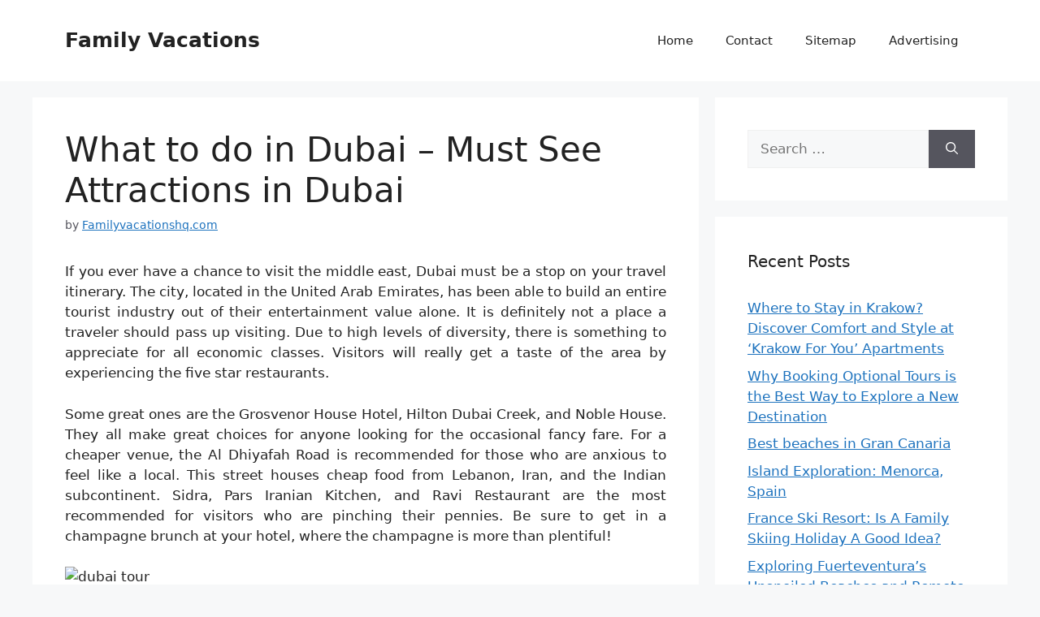

--- FILE ---
content_type: text/html; charset=UTF-8
request_url: http://www.familyvacationshq.com/what-to-do-in-dubai-must-see-attractions-in-dubai/
body_size: 15336
content:
<!DOCTYPE html>
<html lang="en-US">
<head>
	<meta charset="UTF-8">
	<title>What to do in Dubai &#8211; Must See Attractions in Dubai &#8211; Family Vacations</title>
<meta name='robots' content='max-image-preview:large' />
<meta name="viewport" content="width=device-width, initial-scale=1"><link rel="alternate" type="application/rss+xml" title="Family Vacations &raquo; Feed" href="https://www.familyvacationshq.com/feed/" />
<link rel="alternate" type="application/rss+xml" title="Family Vacations &raquo; Comments Feed" href="https://www.familyvacationshq.com/comments/feed/" />
<link rel="alternate" title="oEmbed (JSON)" type="application/json+oembed" href="https://www.familyvacationshq.com/wp-json/oembed/1.0/embed?url=https%3A%2F%2Fwww.familyvacationshq.com%2Fwhat-to-do-in-dubai-must-see-attractions-in-dubai%2F" />
<link rel="alternate" title="oEmbed (XML)" type="text/xml+oembed" href="https://www.familyvacationshq.com/wp-json/oembed/1.0/embed?url=https%3A%2F%2Fwww.familyvacationshq.com%2Fwhat-to-do-in-dubai-must-see-attractions-in-dubai%2F&#038;format=xml" />
<style id='wp-img-auto-sizes-contain-inline-css'>
img:is([sizes=auto i],[sizes^="auto," i]){contain-intrinsic-size:3000px 1500px}
/*# sourceURL=wp-img-auto-sizes-contain-inline-css */
</style>
<style id='wp-emoji-styles-inline-css'>

	img.wp-smiley, img.emoji {
		display: inline !important;
		border: none !important;
		box-shadow: none !important;
		height: 1em !important;
		width: 1em !important;
		margin: 0 0.07em !important;
		vertical-align: -0.1em !important;
		background: none !important;
		padding: 0 !important;
	}
/*# sourceURL=wp-emoji-styles-inline-css */
</style>
<style id='wp-block-library-inline-css'>
:root{--wp-block-synced-color:#7a00df;--wp-block-synced-color--rgb:122,0,223;--wp-bound-block-color:var(--wp-block-synced-color);--wp-editor-canvas-background:#ddd;--wp-admin-theme-color:#007cba;--wp-admin-theme-color--rgb:0,124,186;--wp-admin-theme-color-darker-10:#006ba1;--wp-admin-theme-color-darker-10--rgb:0,107,160.5;--wp-admin-theme-color-darker-20:#005a87;--wp-admin-theme-color-darker-20--rgb:0,90,135;--wp-admin-border-width-focus:2px}@media (min-resolution:192dpi){:root{--wp-admin-border-width-focus:1.5px}}.wp-element-button{cursor:pointer}:root .has-very-light-gray-background-color{background-color:#eee}:root .has-very-dark-gray-background-color{background-color:#313131}:root .has-very-light-gray-color{color:#eee}:root .has-very-dark-gray-color{color:#313131}:root .has-vivid-green-cyan-to-vivid-cyan-blue-gradient-background{background:linear-gradient(135deg,#00d084,#0693e3)}:root .has-purple-crush-gradient-background{background:linear-gradient(135deg,#34e2e4,#4721fb 50%,#ab1dfe)}:root .has-hazy-dawn-gradient-background{background:linear-gradient(135deg,#faaca8,#dad0ec)}:root .has-subdued-olive-gradient-background{background:linear-gradient(135deg,#fafae1,#67a671)}:root .has-atomic-cream-gradient-background{background:linear-gradient(135deg,#fdd79a,#004a59)}:root .has-nightshade-gradient-background{background:linear-gradient(135deg,#330968,#31cdcf)}:root .has-midnight-gradient-background{background:linear-gradient(135deg,#020381,#2874fc)}:root{--wp--preset--font-size--normal:16px;--wp--preset--font-size--huge:42px}.has-regular-font-size{font-size:1em}.has-larger-font-size{font-size:2.625em}.has-normal-font-size{font-size:var(--wp--preset--font-size--normal)}.has-huge-font-size{font-size:var(--wp--preset--font-size--huge)}.has-text-align-center{text-align:center}.has-text-align-left{text-align:left}.has-text-align-right{text-align:right}.has-fit-text{white-space:nowrap!important}#end-resizable-editor-section{display:none}.aligncenter{clear:both}.items-justified-left{justify-content:flex-start}.items-justified-center{justify-content:center}.items-justified-right{justify-content:flex-end}.items-justified-space-between{justify-content:space-between}.screen-reader-text{border:0;clip-path:inset(50%);height:1px;margin:-1px;overflow:hidden;padding:0;position:absolute;width:1px;word-wrap:normal!important}.screen-reader-text:focus{background-color:#ddd;clip-path:none;color:#444;display:block;font-size:1em;height:auto;left:5px;line-height:normal;padding:15px 23px 14px;text-decoration:none;top:5px;width:auto;z-index:100000}html :where(.has-border-color){border-style:solid}html :where([style*=border-top-color]){border-top-style:solid}html :where([style*=border-right-color]){border-right-style:solid}html :where([style*=border-bottom-color]){border-bottom-style:solid}html :where([style*=border-left-color]){border-left-style:solid}html :where([style*=border-width]){border-style:solid}html :where([style*=border-top-width]){border-top-style:solid}html :where([style*=border-right-width]){border-right-style:solid}html :where([style*=border-bottom-width]){border-bottom-style:solid}html :where([style*=border-left-width]){border-left-style:solid}html :where(img[class*=wp-image-]){height:auto;max-width:100%}:where(figure){margin:0 0 1em}html :where(.is-position-sticky){--wp-admin--admin-bar--position-offset:var(--wp-admin--admin-bar--height,0px)}@media screen and (max-width:600px){html :where(.is-position-sticky){--wp-admin--admin-bar--position-offset:0px}}

/*# sourceURL=wp-block-library-inline-css */
</style><style id='global-styles-inline-css'>
:root{--wp--preset--aspect-ratio--square: 1;--wp--preset--aspect-ratio--4-3: 4/3;--wp--preset--aspect-ratio--3-4: 3/4;--wp--preset--aspect-ratio--3-2: 3/2;--wp--preset--aspect-ratio--2-3: 2/3;--wp--preset--aspect-ratio--16-9: 16/9;--wp--preset--aspect-ratio--9-16: 9/16;--wp--preset--color--black: #000000;--wp--preset--color--cyan-bluish-gray: #abb8c3;--wp--preset--color--white: #ffffff;--wp--preset--color--pale-pink: #f78da7;--wp--preset--color--vivid-red: #cf2e2e;--wp--preset--color--luminous-vivid-orange: #ff6900;--wp--preset--color--luminous-vivid-amber: #fcb900;--wp--preset--color--light-green-cyan: #7bdcb5;--wp--preset--color--vivid-green-cyan: #00d084;--wp--preset--color--pale-cyan-blue: #8ed1fc;--wp--preset--color--vivid-cyan-blue: #0693e3;--wp--preset--color--vivid-purple: #9b51e0;--wp--preset--color--contrast: var(--contrast);--wp--preset--color--contrast-2: var(--contrast-2);--wp--preset--color--contrast-3: var(--contrast-3);--wp--preset--color--base: var(--base);--wp--preset--color--base-2: var(--base-2);--wp--preset--color--base-3: var(--base-3);--wp--preset--color--accent: var(--accent);--wp--preset--gradient--vivid-cyan-blue-to-vivid-purple: linear-gradient(135deg,rgb(6,147,227) 0%,rgb(155,81,224) 100%);--wp--preset--gradient--light-green-cyan-to-vivid-green-cyan: linear-gradient(135deg,rgb(122,220,180) 0%,rgb(0,208,130) 100%);--wp--preset--gradient--luminous-vivid-amber-to-luminous-vivid-orange: linear-gradient(135deg,rgb(252,185,0) 0%,rgb(255,105,0) 100%);--wp--preset--gradient--luminous-vivid-orange-to-vivid-red: linear-gradient(135deg,rgb(255,105,0) 0%,rgb(207,46,46) 100%);--wp--preset--gradient--very-light-gray-to-cyan-bluish-gray: linear-gradient(135deg,rgb(238,238,238) 0%,rgb(169,184,195) 100%);--wp--preset--gradient--cool-to-warm-spectrum: linear-gradient(135deg,rgb(74,234,220) 0%,rgb(151,120,209) 20%,rgb(207,42,186) 40%,rgb(238,44,130) 60%,rgb(251,105,98) 80%,rgb(254,248,76) 100%);--wp--preset--gradient--blush-light-purple: linear-gradient(135deg,rgb(255,206,236) 0%,rgb(152,150,240) 100%);--wp--preset--gradient--blush-bordeaux: linear-gradient(135deg,rgb(254,205,165) 0%,rgb(254,45,45) 50%,rgb(107,0,62) 100%);--wp--preset--gradient--luminous-dusk: linear-gradient(135deg,rgb(255,203,112) 0%,rgb(199,81,192) 50%,rgb(65,88,208) 100%);--wp--preset--gradient--pale-ocean: linear-gradient(135deg,rgb(255,245,203) 0%,rgb(182,227,212) 50%,rgb(51,167,181) 100%);--wp--preset--gradient--electric-grass: linear-gradient(135deg,rgb(202,248,128) 0%,rgb(113,206,126) 100%);--wp--preset--gradient--midnight: linear-gradient(135deg,rgb(2,3,129) 0%,rgb(40,116,252) 100%);--wp--preset--font-size--small: 13px;--wp--preset--font-size--medium: 20px;--wp--preset--font-size--large: 36px;--wp--preset--font-size--x-large: 42px;--wp--preset--spacing--20: 0.44rem;--wp--preset--spacing--30: 0.67rem;--wp--preset--spacing--40: 1rem;--wp--preset--spacing--50: 1.5rem;--wp--preset--spacing--60: 2.25rem;--wp--preset--spacing--70: 3.38rem;--wp--preset--spacing--80: 5.06rem;--wp--preset--shadow--natural: 6px 6px 9px rgba(0, 0, 0, 0.2);--wp--preset--shadow--deep: 12px 12px 50px rgba(0, 0, 0, 0.4);--wp--preset--shadow--sharp: 6px 6px 0px rgba(0, 0, 0, 0.2);--wp--preset--shadow--outlined: 6px 6px 0px -3px rgb(255, 255, 255), 6px 6px rgb(0, 0, 0);--wp--preset--shadow--crisp: 6px 6px 0px rgb(0, 0, 0);}:where(.is-layout-flex){gap: 0.5em;}:where(.is-layout-grid){gap: 0.5em;}body .is-layout-flex{display: flex;}.is-layout-flex{flex-wrap: wrap;align-items: center;}.is-layout-flex > :is(*, div){margin: 0;}body .is-layout-grid{display: grid;}.is-layout-grid > :is(*, div){margin: 0;}:where(.wp-block-columns.is-layout-flex){gap: 2em;}:where(.wp-block-columns.is-layout-grid){gap: 2em;}:where(.wp-block-post-template.is-layout-flex){gap: 1.25em;}:where(.wp-block-post-template.is-layout-grid){gap: 1.25em;}.has-black-color{color: var(--wp--preset--color--black) !important;}.has-cyan-bluish-gray-color{color: var(--wp--preset--color--cyan-bluish-gray) !important;}.has-white-color{color: var(--wp--preset--color--white) !important;}.has-pale-pink-color{color: var(--wp--preset--color--pale-pink) !important;}.has-vivid-red-color{color: var(--wp--preset--color--vivid-red) !important;}.has-luminous-vivid-orange-color{color: var(--wp--preset--color--luminous-vivid-orange) !important;}.has-luminous-vivid-amber-color{color: var(--wp--preset--color--luminous-vivid-amber) !important;}.has-light-green-cyan-color{color: var(--wp--preset--color--light-green-cyan) !important;}.has-vivid-green-cyan-color{color: var(--wp--preset--color--vivid-green-cyan) !important;}.has-pale-cyan-blue-color{color: var(--wp--preset--color--pale-cyan-blue) !important;}.has-vivid-cyan-blue-color{color: var(--wp--preset--color--vivid-cyan-blue) !important;}.has-vivid-purple-color{color: var(--wp--preset--color--vivid-purple) !important;}.has-black-background-color{background-color: var(--wp--preset--color--black) !important;}.has-cyan-bluish-gray-background-color{background-color: var(--wp--preset--color--cyan-bluish-gray) !important;}.has-white-background-color{background-color: var(--wp--preset--color--white) !important;}.has-pale-pink-background-color{background-color: var(--wp--preset--color--pale-pink) !important;}.has-vivid-red-background-color{background-color: var(--wp--preset--color--vivid-red) !important;}.has-luminous-vivid-orange-background-color{background-color: var(--wp--preset--color--luminous-vivid-orange) !important;}.has-luminous-vivid-amber-background-color{background-color: var(--wp--preset--color--luminous-vivid-amber) !important;}.has-light-green-cyan-background-color{background-color: var(--wp--preset--color--light-green-cyan) !important;}.has-vivid-green-cyan-background-color{background-color: var(--wp--preset--color--vivid-green-cyan) !important;}.has-pale-cyan-blue-background-color{background-color: var(--wp--preset--color--pale-cyan-blue) !important;}.has-vivid-cyan-blue-background-color{background-color: var(--wp--preset--color--vivid-cyan-blue) !important;}.has-vivid-purple-background-color{background-color: var(--wp--preset--color--vivid-purple) !important;}.has-black-border-color{border-color: var(--wp--preset--color--black) !important;}.has-cyan-bluish-gray-border-color{border-color: var(--wp--preset--color--cyan-bluish-gray) !important;}.has-white-border-color{border-color: var(--wp--preset--color--white) !important;}.has-pale-pink-border-color{border-color: var(--wp--preset--color--pale-pink) !important;}.has-vivid-red-border-color{border-color: var(--wp--preset--color--vivid-red) !important;}.has-luminous-vivid-orange-border-color{border-color: var(--wp--preset--color--luminous-vivid-orange) !important;}.has-luminous-vivid-amber-border-color{border-color: var(--wp--preset--color--luminous-vivid-amber) !important;}.has-light-green-cyan-border-color{border-color: var(--wp--preset--color--light-green-cyan) !important;}.has-vivid-green-cyan-border-color{border-color: var(--wp--preset--color--vivid-green-cyan) !important;}.has-pale-cyan-blue-border-color{border-color: var(--wp--preset--color--pale-cyan-blue) !important;}.has-vivid-cyan-blue-border-color{border-color: var(--wp--preset--color--vivid-cyan-blue) !important;}.has-vivid-purple-border-color{border-color: var(--wp--preset--color--vivid-purple) !important;}.has-vivid-cyan-blue-to-vivid-purple-gradient-background{background: var(--wp--preset--gradient--vivid-cyan-blue-to-vivid-purple) !important;}.has-light-green-cyan-to-vivid-green-cyan-gradient-background{background: var(--wp--preset--gradient--light-green-cyan-to-vivid-green-cyan) !important;}.has-luminous-vivid-amber-to-luminous-vivid-orange-gradient-background{background: var(--wp--preset--gradient--luminous-vivid-amber-to-luminous-vivid-orange) !important;}.has-luminous-vivid-orange-to-vivid-red-gradient-background{background: var(--wp--preset--gradient--luminous-vivid-orange-to-vivid-red) !important;}.has-very-light-gray-to-cyan-bluish-gray-gradient-background{background: var(--wp--preset--gradient--very-light-gray-to-cyan-bluish-gray) !important;}.has-cool-to-warm-spectrum-gradient-background{background: var(--wp--preset--gradient--cool-to-warm-spectrum) !important;}.has-blush-light-purple-gradient-background{background: var(--wp--preset--gradient--blush-light-purple) !important;}.has-blush-bordeaux-gradient-background{background: var(--wp--preset--gradient--blush-bordeaux) !important;}.has-luminous-dusk-gradient-background{background: var(--wp--preset--gradient--luminous-dusk) !important;}.has-pale-ocean-gradient-background{background: var(--wp--preset--gradient--pale-ocean) !important;}.has-electric-grass-gradient-background{background: var(--wp--preset--gradient--electric-grass) !important;}.has-midnight-gradient-background{background: var(--wp--preset--gradient--midnight) !important;}.has-small-font-size{font-size: var(--wp--preset--font-size--small) !important;}.has-medium-font-size{font-size: var(--wp--preset--font-size--medium) !important;}.has-large-font-size{font-size: var(--wp--preset--font-size--large) !important;}.has-x-large-font-size{font-size: var(--wp--preset--font-size--x-large) !important;}
/*# sourceURL=global-styles-inline-css */
</style>

<style id='classic-theme-styles-inline-css'>
/*! This file is auto-generated */
.wp-block-button__link{color:#fff;background-color:#32373c;border-radius:9999px;box-shadow:none;text-decoration:none;padding:calc(.667em + 2px) calc(1.333em + 2px);font-size:1.125em}.wp-block-file__button{background:#32373c;color:#fff;text-decoration:none}
/*# sourceURL=/wp-includes/css/classic-themes.min.css */
</style>
<link rel='stylesheet' id='same-category-posts-css' href='http://www.familyvacationshq.com/wp-content/plugins/same-category-posts/same-category-posts.css?ver=6.9' media='all' />
<link rel='stylesheet' id='generate-style-css' href='http://www.familyvacationshq.com/wp-content/themes/generatepress/assets/css/main.min.css?ver=3.6.0' media='all' />
<style id='generate-style-inline-css'>
body{background-color:var(--base-2);color:var(--contrast);}a{color:var(--accent);}a{text-decoration:underline;}.entry-title a, .site-branding a, a.button, .wp-block-button__link, .main-navigation a{text-decoration:none;}a:hover, a:focus, a:active{color:var(--contrast);}.wp-block-group__inner-container{max-width:1200px;margin-left:auto;margin-right:auto;}:root{--contrast:#222222;--contrast-2:#575760;--contrast-3:#b2b2be;--base:#f0f0f0;--base-2:#f7f8f9;--base-3:#ffffff;--accent:#1e73be;}:root .has-contrast-color{color:var(--contrast);}:root .has-contrast-background-color{background-color:var(--contrast);}:root .has-contrast-2-color{color:var(--contrast-2);}:root .has-contrast-2-background-color{background-color:var(--contrast-2);}:root .has-contrast-3-color{color:var(--contrast-3);}:root .has-contrast-3-background-color{background-color:var(--contrast-3);}:root .has-base-color{color:var(--base);}:root .has-base-background-color{background-color:var(--base);}:root .has-base-2-color{color:var(--base-2);}:root .has-base-2-background-color{background-color:var(--base-2);}:root .has-base-3-color{color:var(--base-3);}:root .has-base-3-background-color{background-color:var(--base-3);}:root .has-accent-color{color:var(--accent);}:root .has-accent-background-color{background-color:var(--accent);}.top-bar{background-color:#636363;color:#ffffff;}.top-bar a{color:#ffffff;}.top-bar a:hover{color:#303030;}.site-header{background-color:var(--base-3);}.main-title a,.main-title a:hover{color:var(--contrast);}.site-description{color:var(--contrast-2);}.mobile-menu-control-wrapper .menu-toggle,.mobile-menu-control-wrapper .menu-toggle:hover,.mobile-menu-control-wrapper .menu-toggle:focus,.has-inline-mobile-toggle #site-navigation.toggled{background-color:rgba(0, 0, 0, 0.02);}.main-navigation,.main-navigation ul ul{background-color:var(--base-3);}.main-navigation .main-nav ul li a, .main-navigation .menu-toggle, .main-navigation .menu-bar-items{color:var(--contrast);}.main-navigation .main-nav ul li:not([class*="current-menu-"]):hover > a, .main-navigation .main-nav ul li:not([class*="current-menu-"]):focus > a, .main-navigation .main-nav ul li.sfHover:not([class*="current-menu-"]) > a, .main-navigation .menu-bar-item:hover > a, .main-navigation .menu-bar-item.sfHover > a{color:var(--accent);}button.menu-toggle:hover,button.menu-toggle:focus{color:var(--contrast);}.main-navigation .main-nav ul li[class*="current-menu-"] > a{color:var(--accent);}.navigation-search input[type="search"],.navigation-search input[type="search"]:active, .navigation-search input[type="search"]:focus, .main-navigation .main-nav ul li.search-item.active > a, .main-navigation .menu-bar-items .search-item.active > a{color:var(--accent);}.main-navigation ul ul{background-color:var(--base);}.separate-containers .inside-article, .separate-containers .comments-area, .separate-containers .page-header, .one-container .container, .separate-containers .paging-navigation, .inside-page-header{background-color:var(--base-3);}.entry-title a{color:var(--contrast);}.entry-title a:hover{color:var(--contrast-2);}.entry-meta{color:var(--contrast-2);}.sidebar .widget{background-color:var(--base-3);}.footer-widgets{background-color:var(--base-3);}.site-info{background-color:var(--base-3);}input[type="text"],input[type="email"],input[type="url"],input[type="password"],input[type="search"],input[type="tel"],input[type="number"],textarea,select{color:var(--contrast);background-color:var(--base-2);border-color:var(--base);}input[type="text"]:focus,input[type="email"]:focus,input[type="url"]:focus,input[type="password"]:focus,input[type="search"]:focus,input[type="tel"]:focus,input[type="number"]:focus,textarea:focus,select:focus{color:var(--contrast);background-color:var(--base-2);border-color:var(--contrast-3);}button,html input[type="button"],input[type="reset"],input[type="submit"],a.button,a.wp-block-button__link:not(.has-background){color:#ffffff;background-color:#55555e;}button:hover,html input[type="button"]:hover,input[type="reset"]:hover,input[type="submit"]:hover,a.button:hover,button:focus,html input[type="button"]:focus,input[type="reset"]:focus,input[type="submit"]:focus,a.button:focus,a.wp-block-button__link:not(.has-background):active,a.wp-block-button__link:not(.has-background):focus,a.wp-block-button__link:not(.has-background):hover{color:#ffffff;background-color:#3f4047;}a.generate-back-to-top{background-color:rgba( 0,0,0,0.4 );color:#ffffff;}a.generate-back-to-top:hover,a.generate-back-to-top:focus{background-color:rgba( 0,0,0,0.6 );color:#ffffff;}:root{--gp-search-modal-bg-color:var(--base-3);--gp-search-modal-text-color:var(--contrast);--gp-search-modal-overlay-bg-color:rgba(0,0,0,0.2);}@media (max-width:768px){.main-navigation .menu-bar-item:hover > a, .main-navigation .menu-bar-item.sfHover > a{background:none;color:var(--contrast);}}.nav-below-header .main-navigation .inside-navigation.grid-container, .nav-above-header .main-navigation .inside-navigation.grid-container{padding:0px 20px 0px 20px;}.site-main .wp-block-group__inner-container{padding:40px;}.separate-containers .paging-navigation{padding-top:20px;padding-bottom:20px;}.entry-content .alignwide, body:not(.no-sidebar) .entry-content .alignfull{margin-left:-40px;width:calc(100% + 80px);max-width:calc(100% + 80px);}.rtl .menu-item-has-children .dropdown-menu-toggle{padding-left:20px;}.rtl .main-navigation .main-nav ul li.menu-item-has-children > a{padding-right:20px;}@media (max-width:768px){.separate-containers .inside-article, .separate-containers .comments-area, .separate-containers .page-header, .separate-containers .paging-navigation, .one-container .site-content, .inside-page-header{padding:30px;}.site-main .wp-block-group__inner-container{padding:30px;}.inside-top-bar{padding-right:30px;padding-left:30px;}.inside-header{padding-right:30px;padding-left:30px;}.widget-area .widget{padding-top:30px;padding-right:30px;padding-bottom:30px;padding-left:30px;}.footer-widgets-container{padding-top:30px;padding-right:30px;padding-bottom:30px;padding-left:30px;}.inside-site-info{padding-right:30px;padding-left:30px;}.entry-content .alignwide, body:not(.no-sidebar) .entry-content .alignfull{margin-left:-30px;width:calc(100% + 60px);max-width:calc(100% + 60px);}.one-container .site-main .paging-navigation{margin-bottom:20px;}}/* End cached CSS */.is-right-sidebar{width:30%;}.is-left-sidebar{width:30%;}.site-content .content-area{width:70%;}@media (max-width:768px){.main-navigation .menu-toggle,.sidebar-nav-mobile:not(#sticky-placeholder){display:block;}.main-navigation ul,.gen-sidebar-nav,.main-navigation:not(.slideout-navigation):not(.toggled) .main-nav > ul,.has-inline-mobile-toggle #site-navigation .inside-navigation > *:not(.navigation-search):not(.main-nav){display:none;}.nav-align-right .inside-navigation,.nav-align-center .inside-navigation{justify-content:space-between;}.has-inline-mobile-toggle .mobile-menu-control-wrapper{display:flex;flex-wrap:wrap;}.has-inline-mobile-toggle .inside-header{flex-direction:row;text-align:left;flex-wrap:wrap;}.has-inline-mobile-toggle .header-widget,.has-inline-mobile-toggle #site-navigation{flex-basis:100%;}.nav-float-left .has-inline-mobile-toggle #site-navigation{order:10;}}
/*# sourceURL=generate-style-inline-css */
</style>
<script src="http://www.familyvacationshq.com/wp-includes/js/jquery/jquery.min.js?ver=3.7.1" id="jquery-core-js"></script>
<script src="http://www.familyvacationshq.com/wp-includes/js/jquery/jquery-migrate.min.js?ver=3.4.1" id="jquery-migrate-js"></script>
<link rel="https://api.w.org/" href="https://www.familyvacationshq.com/wp-json/" /><link rel="alternate" title="JSON" type="application/json" href="https://www.familyvacationshq.com/wp-json/wp/v2/posts/3519" /><link rel="EditURI" type="application/rsd+xml" title="RSD" href="https://www.familyvacationshq.com/xmlrpc.php?rsd" />
<meta name="generator" content="WordPress 6.9" />
<link rel="canonical" href="https://www.familyvacationshq.com/what-to-do-in-dubai-must-see-attractions-in-dubai/" />
<link rel='shortlink' href='https://www.familyvacationshq.com/?p=3519' />
</head>

<body class="wp-singular post-template-default single single-post postid-3519 single-format-standard wp-embed-responsive wp-theme-generatepress right-sidebar nav-float-right separate-containers header-aligned-left dropdown-hover" itemtype="https://schema.org/Blog" itemscope>
	<a class="screen-reader-text skip-link" href="#content" title="Skip to content">Skip to content</a>		<header class="site-header has-inline-mobile-toggle" id="masthead" aria-label="Site"  itemtype="https://schema.org/WPHeader" itemscope>
			<div class="inside-header grid-container">
				<div class="site-branding">
						<p class="main-title" itemprop="headline">
					<a href="https://www.familyvacationshq.com/" rel="home">Family Vacations</a>
				</p>
						
					</div>	<nav class="main-navigation mobile-menu-control-wrapper" id="mobile-menu-control-wrapper" aria-label="Mobile Toggle">
				<button data-nav="site-navigation" class="menu-toggle" aria-controls="primary-menu" aria-expanded="false">
			<span class="gp-icon icon-menu-bars"><svg viewBox="0 0 512 512" aria-hidden="true" xmlns="http://www.w3.org/2000/svg" width="1em" height="1em"><path d="M0 96c0-13.255 10.745-24 24-24h464c13.255 0 24 10.745 24 24s-10.745 24-24 24H24c-13.255 0-24-10.745-24-24zm0 160c0-13.255 10.745-24 24-24h464c13.255 0 24 10.745 24 24s-10.745 24-24 24H24c-13.255 0-24-10.745-24-24zm0 160c0-13.255 10.745-24 24-24h464c13.255 0 24 10.745 24 24s-10.745 24-24 24H24c-13.255 0-24-10.745-24-24z" /></svg><svg viewBox="0 0 512 512" aria-hidden="true" xmlns="http://www.w3.org/2000/svg" width="1em" height="1em"><path d="M71.029 71.029c9.373-9.372 24.569-9.372 33.942 0L256 222.059l151.029-151.03c9.373-9.372 24.569-9.372 33.942 0 9.372 9.373 9.372 24.569 0 33.942L289.941 256l151.03 151.029c9.372 9.373 9.372 24.569 0 33.942-9.373 9.372-24.569 9.372-33.942 0L256 289.941l-151.029 151.03c-9.373 9.372-24.569 9.372-33.942 0-9.372-9.373-9.372-24.569 0-33.942L222.059 256 71.029 104.971c-9.372-9.373-9.372-24.569 0-33.942z" /></svg></span><span class="screen-reader-text">Menu</span>		</button>
	</nav>
			<nav class="main-navigation sub-menu-right" id="site-navigation" aria-label="Primary"  itemtype="https://schema.org/SiteNavigationElement" itemscope>
			<div class="inside-navigation grid-container">
								<button class="menu-toggle" aria-controls="primary-menu" aria-expanded="false">
					<span class="gp-icon icon-menu-bars"><svg viewBox="0 0 512 512" aria-hidden="true" xmlns="http://www.w3.org/2000/svg" width="1em" height="1em"><path d="M0 96c0-13.255 10.745-24 24-24h464c13.255 0 24 10.745 24 24s-10.745 24-24 24H24c-13.255 0-24-10.745-24-24zm0 160c0-13.255 10.745-24 24-24h464c13.255 0 24 10.745 24 24s-10.745 24-24 24H24c-13.255 0-24-10.745-24-24zm0 160c0-13.255 10.745-24 24-24h464c13.255 0 24 10.745 24 24s-10.745 24-24 24H24c-13.255 0-24-10.745-24-24z" /></svg><svg viewBox="0 0 512 512" aria-hidden="true" xmlns="http://www.w3.org/2000/svg" width="1em" height="1em"><path d="M71.029 71.029c9.373-9.372 24.569-9.372 33.942 0L256 222.059l151.029-151.03c9.373-9.372 24.569-9.372 33.942 0 9.372 9.373 9.372 24.569 0 33.942L289.941 256l151.03 151.029c9.372 9.373 9.372 24.569 0 33.942-9.373 9.372-24.569 9.372-33.942 0L256 289.941l-151.029 151.03c-9.373 9.372-24.569 9.372-33.942 0-9.372-9.373-9.372-24.569 0-33.942L222.059 256 71.029 104.971c-9.372-9.373-9.372-24.569 0-33.942z" /></svg></span><span class="mobile-menu">Menu</span>				</button>
				<div id="primary-menu" class="main-nav"><ul id="menu-main-menu" class=" menu sf-menu"><li id="menu-item-676" class="menu-item menu-item-type-custom menu-item-object-custom menu-item-676"><a href="http://www.familyvacationshq.com/">Home</a></li>
<li id="menu-item-674" class="menu-item menu-item-type-post_type menu-item-object-page menu-item-674"><a href="https://www.familyvacationshq.com/contact/">Contact</a></li>
<li id="menu-item-673" class="menu-item menu-item-type-post_type menu-item-object-page menu-item-673"><a href="https://www.familyvacationshq.com/sitemap/">Sitemap</a></li>
<li id="menu-item-683" class="menu-item menu-item-type-post_type menu-item-object-page menu-item-683"><a href="https://www.familyvacationshq.com/advertising/">Advertising</a></li>
</ul></div>			</div>
		</nav>
					</div>
		</header>
		
	<div class="site grid-container container hfeed" id="page">
				<div class="site-content" id="content">
			
	<div class="content-area" id="primary">
		<main class="site-main" id="main">
			
<article id="post-3519" class="post-3519 post type-post status-publish format-standard hentry category-asia tag-dubai tag-uae tag-united-arab-emirates" itemtype="https://schema.org/CreativeWork" itemscope>
	<div class="inside-article">
					<header class="entry-header">
				<h1 class="entry-title" itemprop="headline">What to do in Dubai &#8211; Must See Attractions in Dubai</h1>		<div class="entry-meta">
			<span class="posted-on"><time class="updated" datetime="2018-02-10T12:13:22+00:00" itemprop="dateModified">February 10, 2018</time><time class="entry-date published" datetime="" itemprop="datePublished"></time></span> <span class="byline">by <span class="author vcard" itemprop="author" itemtype="https://schema.org/Person" itemscope><a class="url fn n" href="https://www.familyvacationshq.com/author/admin/" title="View all posts by Familyvacationshq.com" rel="author" itemprop="url"><span class="author-name" itemprop="name">Familyvacationshq.com</span></a></span></span> 		</div>
					</header>
			
		<div class="entry-content" itemprop="text">
			<p style="text-align: justify;">If you ever have a chance to visit the middle east, Dubai must be a stop on your travel itinerary. The city, located in the United Arab Emirates, has been able to build an entire tourist industry out of their entertainment value alone. It is definitely not a place a traveler should pass up visiting.<span id="more-3519"></span> Due to high levels of diversity, there is something to appreciate for all economic classes. Visitors will really get a taste of the area by experiencing the five star restaurants.</p>
<p style="text-align: justify;">Some great ones are the Grosvenor House Hotel, Hilton Dubai Creek, and Noble House. They all make great choices for anyone looking for the occasional fancy fare. For a cheaper venue, the Al Dhiyafah Road is recommended for those who are anxious to feel like a local. This street houses cheap food from Lebanon, Iran, and the Indian subcontinent. Sidra, Pars Iranian Kitchen, and Ravi Restaurant are the most recommended for visitors who are pinching their pennies. Be sure to get in a champagne brunch at your hotel, where the champagne is more than plentiful!</p>
<p><img fetchpriority="high" decoding="async" class="aligncenter size-full wp-image-2867" src="http://www.must-vacations.com/wp-content/uploads/2018/02/dubai-tour.jpg" alt="dubai tour" width="960" height="539" /></p>
<p style="text-align: justify;">Besides its fabulous restaurants, visitors must see the Bastakia Quarter, which houses Middle Eastern art and scenic tours you can take by water taxi. Take a stop to the popular public beach, Al Mamzar. There are also many other beaches to choose from, many on hotel property. The most obvious part of Dubai&#8217;s entertainment is the desert! Go four-wheeling in a Jeep, attend a BBQ, get a henna tattoo, take a hot air balloon ride or <a href="https://www.ub-cool.com/adventure/uae/EXPLORER-TOUR">helicopter tour in Dubai</a>, otherwise see belly dancers, and meet a whole lot of tourists, all at the desert! For someone seeking some relaxation, the famous golf courses in Dubai are a must-see. The Emirates Golf club is recommended, and you just might run into a celebrity or two! Before you leave, do not forget to visit the Gold Souk, which offers quality gold at unbelievable prices. Beware of any street vendors offering to sell you the same gold for less!</p>
<p style="text-align: justify;">Go to just a few of these places and the trip will be one to remember for a lifetime!</p>
<div class="awac-wrapper"><div class="awac widget same-category-posts-2"><h4 class="widget-title"><a href="https://www.familyvacationshq.com/category/asia/">See also</a></h4><ul>
<li class="same-category-post-item "><a class="post-title" href="https://www.familyvacationshq.com/10-best-amusement-parks-for-families-in-the-us/" rel="bookmark" title="10 Best Amusement Parks for Families in the US">10 Best Amusement Parks for Families in the US</a></li><li class="same-category-post-item "><a class="post-title" href="https://www.familyvacationshq.com/3-reasons-why-everyone-must-visit-koh-rong-island/" rel="bookmark" title="3 Reasons Why Everyone Must Visit Koh Rong Island">3 Reasons Why Everyone Must Visit Koh Rong Island</a></li><li class="same-category-post-item "><a class="post-title" href="https://www.familyvacationshq.com/best-six-things-to-do-in-dubai-with-children/" rel="bookmark" title="Best six things to do in Dubai with Children">Best six things to do in Dubai with Children</a></li><li class="same-category-post-item "><a class="post-title" href="https://www.familyvacationshq.com/beach-villas-for-rent-in-thailand/" rel="bookmark" title="Beach Villas for Rent in Thailand">Beach Villas for Rent in Thailand</a></li><li class="same-category-post-item "><a class="post-title" href="https://www.familyvacationshq.com/when-is-the-best-time-to-visit-india/" rel="bookmark" title="When is the best time to visit India?">When is the best time to visit India?</a></li><li class="same-category-post-item "><a class="post-title" href="https://www.familyvacationshq.com/when-is-the-best-time-to-visit-turkey/" rel="bookmark" title="When is the best time to visit Turkey?">When is the best time to visit Turkey?</a></li><li class="same-category-post-item "><a class="post-title" href="https://www.familyvacationshq.com/when-is-the-best-time-to-visit-nepal/" rel="bookmark" title="When is the best time to visit Nepal?">When is the best time to visit Nepal?</a></li><li class="same-category-post-item "><a class="post-title" href="https://www.familyvacationshq.com/when-is-the-best-time-to-visit-jordan/" rel="bookmark" title="When is the best time to visit Jordan?">When is the best time to visit Jordan?</a></li><li class="same-category-post-item "><a class="post-title" href="https://www.familyvacationshq.com/renting-an-apartment-in-phnom-penh-heres-how-the-locals-do-it/" rel="bookmark" title="Renting an Apartment in Phnom Penh &amp;#8211; Here’s How the Locals Do It">Renting an Apartment in Phnom Penh &#8211; Here’s How the Locals Do It</a></li><li class="same-category-post-item "><a class="post-title" href="https://www.familyvacationshq.com/overlooked-areas-to-find-hanoi-house-rental-what-to-know-upfront/" rel="bookmark" title="Overlooked Areas to Find Hanoi House Rental – What to Know Upfront?">Overlooked Areas to Find Hanoi House Rental – What to Know Upfront?</a></li><li class="same-category-post-item "><a class="post-title" href="https://www.familyvacationshq.com/thailand-dream-destinations-chiang-mai/" rel="bookmark" title="Thailand Dream Destinations: Chiang Mai">Thailand Dream Destinations: Chiang Mai</a></li><li class="same-category-post-item "><a class="post-title" href="https://www.familyvacationshq.com/kanchenjunga-snow-leopard-trek/" rel="bookmark" title="Kanchenjunga &amp;#8211; Snow Leopard trek">Kanchenjunga &#8211; Snow Leopard trek</a></li><li class="same-category-post-item "><a class="post-title" href="https://www.familyvacationshq.com/everything-you-need-to-know-before-renting-a-house-in-selangor/" rel="bookmark" title="Everything you need to know before renting a house in Selangor">Everything you need to know before renting a house in Selangor</a></li><li class="same-category-post-item "><a class="post-title" href="https://www.familyvacationshq.com/is-it-expensive-to-live-in-penang/" rel="bookmark" title="Is it expensive to live in Penang?">Is it expensive to live in Penang?</a></li><li class="same-category-post-item "><a class="post-title" href="https://www.familyvacationshq.com/bangkok-travel-tips/" rel="bookmark" title="Bangkok Travel Tips">Bangkok Travel Tips</a></li><li class="same-category-post-item "><a class="post-title" href="https://www.familyvacationshq.com/niseko-indulgence-all-round/" rel="bookmark" title="Niseko Indulgence All Round">Niseko Indulgence All Round</a></li><li class="same-category-post-item "><a class="post-title" href="https://www.familyvacationshq.com/2869-2/" rel="bookmark" title="Five UNESCO Sights in Japan">Five UNESCO Sights in Japan</a></li><li class="same-category-post-item same-category-post-current"><a class="post-title" href="https://www.familyvacationshq.com/what-to-do-in-dubai-must-see-attractions-in-dubai/" rel="bookmark" title="What to do in Dubai &amp;#8211; Must See Attractions in Dubai">What to do in Dubai &#8211; Must See Attractions in Dubai</a></li><li class="same-category-post-item "><a class="post-title" href="https://www.familyvacationshq.com/things-to-do-in-penang-island-malaysia/" rel="bookmark" title="Things to do in Penang Island, Malaysia">Things to do in Penang Island, Malaysia</a></li><li class="same-category-post-item "><a class="post-title" href="https://www.familyvacationshq.com/6-things-to-consider-when-apartment-hunting-at-siem-reap/" rel="bookmark" title="6 Things to Consider When Apartment Hunting At Siem Reap">6 Things to Consider When Apartment Hunting At Siem Reap</a></li><li class="same-category-post-item "><a class="post-title" href="https://www.familyvacationshq.com/chiang-mai-thailand/" rel="bookmark" title="Chiang Mai Thailand">Chiang Mai Thailand</a></li><li class="same-category-post-item "><a class="post-title" href="https://www.familyvacationshq.com/foreign-property-ownership-in-thailand-information-and-advice/" rel="bookmark" title="Foreign property ownership in Thailand &amp;#8211; Information and Advice">Foreign property ownership in Thailand &#8211; Information and Advice</a></li><li class="same-category-post-item "><a class="post-title" href="https://www.familyvacationshq.com/what-is-the-most-popular-food-in-quezon-city/" rel="bookmark" title="What is the Most Popular Food in Quezon City?">What is the Most Popular Food in Quezon City?</a></li><li class="same-category-post-item "><a class="post-title" href="https://www.familyvacationshq.com/apartments-in-ciputra-hanoi-to-rent/" rel="bookmark" title="Options to consider for apartments in Ciputra Hanoi to rent">Options to consider for apartments in Ciputra Hanoi to rent</a></li><li class="same-category-post-item "><a class="post-title" href="https://www.familyvacationshq.com/vietnam-top-travel-destinations-hanoi/" rel="bookmark" title="Vietnam Top Travel Destinations: Hanoi">Vietnam Top Travel Destinations: Hanoi</a></li><li class="same-category-post-item "><a class="post-title" href="https://www.familyvacationshq.com/tokyo-sightseeing-guide/" rel="bookmark" title="Tokyo Sightseeing Guide">Tokyo Sightseeing Guide</a></li><li class="same-category-post-item "><a class="post-title" href="https://www.familyvacationshq.com/naturally-nepal-once-is-not-enough/" rel="bookmark" title="Naturally Nepal once is not enough">Naturally Nepal once is not enough</a></li><li class="same-category-post-item "><a class="post-title" href="https://www.familyvacationshq.com/luxury-golf-vacations-in-thailand/" rel="bookmark" title="Luxury golf vacations in Thailand">Luxury golf vacations in Thailand</a></li><li class="same-category-post-item "><a class="post-title" href="https://www.familyvacationshq.com/admiring-the-beauty-of-nature-with-a-stay-at-ramsukh-resorts-spa-mahabaleshwar-2/" rel="bookmark" title="Admiring the Beauty of Nature with a Stay at Ramsukh Resorts Spa Mahabaleshwar">Admiring the Beauty of Nature with a Stay at Ramsukh Resorts Spa Mahabaleshwar</a></li><li class="same-category-post-item "><a class="post-title" href="https://www.familyvacationshq.com/admiring-the-beauty-of-nature-with-a-stay-at-ramsukh-resorts-spa-mahabaleshwar/" rel="bookmark" title="Admiring the Beauty of Nature with a Stay at Ramsukh Resorts Spa Mahabaleshwar">Admiring the Beauty of Nature with a Stay at Ramsukh Resorts Spa Mahabaleshwar</a></li><li class="same-category-post-item "><a class="post-title" href="https://www.familyvacationshq.com/tourist-attractions-in-srinagar/" rel="bookmark" title="Tourist attractions in Srinagar">Tourist attractions in Srinagar</a></li></ul>
</div></div>		</div>

				<footer class="entry-meta" aria-label="Entry meta">
			<span class="cat-links"><span class="gp-icon icon-categories"><svg viewBox="0 0 512 512" aria-hidden="true" xmlns="http://www.w3.org/2000/svg" width="1em" height="1em"><path d="M0 112c0-26.51 21.49-48 48-48h110.014a48 48 0 0143.592 27.907l12.349 26.791A16 16 0 00228.486 128H464c26.51 0 48 21.49 48 48v224c0 26.51-21.49 48-48 48H48c-26.51 0-48-21.49-48-48V112z" /></svg></span><span class="screen-reader-text">Categories </span><a href="https://www.familyvacationshq.com/category/asia/" rel="category tag">Asia</a></span> <span class="tags-links"><span class="gp-icon icon-tags"><svg viewBox="0 0 512 512" aria-hidden="true" xmlns="http://www.w3.org/2000/svg" width="1em" height="1em"><path d="M20 39.5c-8.836 0-16 7.163-16 16v176c0 4.243 1.686 8.313 4.687 11.314l224 224c6.248 6.248 16.378 6.248 22.626 0l176-176c6.244-6.244 6.25-16.364.013-22.615l-223.5-224A15.999 15.999 0 00196.5 39.5H20zm56 96c0-13.255 10.745-24 24-24s24 10.745 24 24-10.745 24-24 24-24-10.745-24-24z"/><path d="M259.515 43.015c4.686-4.687 12.284-4.687 16.97 0l228 228c4.686 4.686 4.686 12.284 0 16.97l-180 180c-4.686 4.687-12.284 4.687-16.97 0-4.686-4.686-4.686-12.284 0-16.97L479.029 279.5 259.515 59.985c-4.686-4.686-4.686-12.284 0-16.97z" /></svg></span><span class="screen-reader-text">Tags </span><a href="https://www.familyvacationshq.com/tag/dubai/" rel="tag">Dubai</a>, <a href="https://www.familyvacationshq.com/tag/uae/" rel="tag">UAE</a>, <a href="https://www.familyvacationshq.com/tag/united-arab-emirates/" rel="tag">United Arab Emirates</a></span> 		<nav id="nav-below" class="post-navigation" aria-label="Posts">
			<div class="nav-previous"><span class="gp-icon icon-arrow-left"><svg viewBox="0 0 192 512" aria-hidden="true" xmlns="http://www.w3.org/2000/svg" width="1em" height="1em" fill-rule="evenodd" clip-rule="evenodd" stroke-linejoin="round" stroke-miterlimit="1.414"><path d="M178.425 138.212c0 2.265-1.133 4.813-2.832 6.512L64.276 256.001l111.317 111.277c1.7 1.7 2.832 4.247 2.832 6.513 0 2.265-1.133 4.813-2.832 6.512L161.43 394.46c-1.7 1.7-4.249 2.832-6.514 2.832-2.266 0-4.816-1.133-6.515-2.832L16.407 262.514c-1.699-1.7-2.832-4.248-2.832-6.513 0-2.265 1.133-4.813 2.832-6.512l131.994-131.947c1.7-1.699 4.249-2.831 6.515-2.831 2.265 0 4.815 1.132 6.514 2.831l14.163 14.157c1.7 1.7 2.832 3.965 2.832 6.513z" fill-rule="nonzero" /></svg></span><span class="prev"><a href="https://www.familyvacationshq.com/things-to-do-in-penang-island-malaysia/" rel="prev">Things to do in Penang Island, Malaysia</a></span></div><div class="nav-next"><span class="gp-icon icon-arrow-right"><svg viewBox="0 0 192 512" aria-hidden="true" xmlns="http://www.w3.org/2000/svg" width="1em" height="1em" fill-rule="evenodd" clip-rule="evenodd" stroke-linejoin="round" stroke-miterlimit="1.414"><path d="M178.425 256.001c0 2.266-1.133 4.815-2.832 6.515L43.599 394.509c-1.7 1.7-4.248 2.833-6.514 2.833s-4.816-1.133-6.515-2.833l-14.163-14.162c-1.699-1.7-2.832-3.966-2.832-6.515 0-2.266 1.133-4.815 2.832-6.515l111.317-111.316L16.407 144.685c-1.699-1.7-2.832-4.249-2.832-6.515s1.133-4.815 2.832-6.515l14.163-14.162c1.7-1.7 4.249-2.833 6.515-2.833s4.815 1.133 6.514 2.833l131.994 131.993c1.7 1.7 2.832 4.249 2.832 6.515z" fill-rule="nonzero" /></svg></span><span class="next"><a href="https://www.familyvacationshq.com/2869-2/" rel="next">Five UNESCO Sights in Japan</a></span></div>		</nav>
				</footer>
			</div>
</article>
		</main>
	</div>

	<div class="widget-area sidebar is-right-sidebar" id="right-sidebar">
	<div class="inside-right-sidebar">
		<aside id="search-3" class="widget inner-padding widget_search"><form method="get" class="search-form" action="https://www.familyvacationshq.com/">
	<label>
		<span class="screen-reader-text">Search for:</span>
		<input type="search" class="search-field" placeholder="Search &hellip;" value="" name="s" title="Search for:">
	</label>
	<button class="search-submit" aria-label="Search"><span class="gp-icon icon-search"><svg viewBox="0 0 512 512" aria-hidden="true" xmlns="http://www.w3.org/2000/svg" width="1em" height="1em"><path fill-rule="evenodd" clip-rule="evenodd" d="M208 48c-88.366 0-160 71.634-160 160s71.634 160 160 160 160-71.634 160-160S296.366 48 208 48zM0 208C0 93.125 93.125 0 208 0s208 93.125 208 208c0 48.741-16.765 93.566-44.843 129.024l133.826 134.018c9.366 9.379 9.355 24.575-.025 33.941-9.379 9.366-24.575 9.355-33.941-.025L337.238 370.987C301.747 399.167 256.839 416 208 416 93.125 416 0 322.875 0 208z" /></svg></span></button></form>
</aside>
		<aside id="recent-posts-3" class="widget inner-padding widget_recent_entries">
		<h2 class="widget-title">Recent Posts</h2>
		<ul>
											<li>
					<a href="https://www.familyvacationshq.com/where-to-stay-in-krakow-discover-comfort-and-style-at-krakow-for-you-apartments/">Where to Stay in Krakow? Discover Comfort and Style at &#8216;Krakow For You&#8217; Apartments</a>
									</li>
											<li>
					<a href="https://www.familyvacationshq.com/why-booking-optional-tours-is-the-best-way-to-explore-a-new-destination/">Why Booking Optional Tours is the Best Way to Explore a New Destination</a>
									</li>
											<li>
					<a href="https://www.familyvacationshq.com/best-beaches-in-gran-canaria/">Best beaches in Gran Canaria</a>
									</li>
											<li>
					<a href="https://www.familyvacationshq.com/island-exploration-menorca-spain-2/">Island Exploration: Menorca, Spain</a>
									</li>
											<li>
					<a href="https://www.familyvacationshq.com/france-ski-resort-is-a-family-skiing-holiday-a-good-idea/">France Ski Resort: Is A Family Skiing Holiday A Good Idea?</a>
									</li>
											<li>
					<a href="https://www.familyvacationshq.com/exploring-fuerteventuras-unspoiled-beaches-and-remote-areas-with-a-rented-car/">Exploring Fuerteventura’s Unspoiled Beaches and Remote Areas with a Rented Car</a>
									</li>
											<li>
					<a href="https://www.familyvacationshq.com/top-5-fun-things-to-do-when-you-visit-athens/">Top 5 Fun Things to Do When You Visit Athens</a>
									</li>
											<li>
					<a href="https://www.familyvacationshq.com/virginia-beach-attractions-the-memorable-experience-of-3-million-tourists/">Virginia Beach Attractions – The Memorable Experience of 3 Million Tourists!</a>
									</li>
											<li>
					<a href="https://www.familyvacationshq.com/four-unique-places-to-vacation-in-the-caribbean/">Four unique places to vacation in the Caribbean</a>
									</li>
											<li>
					<a href="https://www.familyvacationshq.com/5-free-must-see-destinations-in-paris/">5 Free Must-See Destinations In Paris</a>
									</li>
											<li>
					<a href="https://www.familyvacationshq.com/things-to-do-in-oslo/">Things to do in Oslo</a>
									</li>
											<li>
					<a href="https://www.familyvacationshq.com/3-reasons-why-everyone-must-visit-koh-rong-island/">3 Reasons Why Everyone Must Visit Koh Rong Island</a>
									</li>
											<li>
					<a href="https://www.familyvacationshq.com/best-six-things-to-do-in-dubai-with-children/">Best six things to do in Dubai with Children</a>
									</li>
											<li>
					<a href="https://www.familyvacationshq.com/beach-villas-for-rent-in-thailand/">Beach Villas for Rent in Thailand</a>
									</li>
											<li>
					<a href="https://www.familyvacationshq.com/finding-last-minute-vacation-deals/">Finding last minute vacation deals</a>
									</li>
					</ul>

		</aside><aside id="categories-3" class="widget inner-padding widget_categories"><h2 class="widget-title">Categories</h2>
			<ul>
					<li class="cat-item cat-item-1413"><a href="https://www.familyvacationshq.com/category/activities/">Activities</a>
</li>
	<li class="cat-item cat-item-1363"><a href="https://www.familyvacationshq.com/category/africa/">Africa</a>
</li>
	<li class="cat-item cat-item-1230"><a href="https://www.familyvacationshq.com/category/all-inclusive-vacations/">All inclusive vacations</a>
</li>
	<li class="cat-item cat-item-1248"><a href="https://www.familyvacationshq.com/category/asia/">Asia</a>
</li>
	<li class="cat-item cat-item-1411"><a href="https://www.familyvacationshq.com/category/australia/">Australia</a>
</li>
	<li class="cat-item cat-item-1226"><a href="https://www.familyvacationshq.com/category/beach-vacations/">Beach vacations</a>
</li>
	<li class="cat-item cat-item-1434"><a href="https://www.familyvacationshq.com/category/budget-travel/">Budget travel</a>
</li>
	<li class="cat-item cat-item-1262"><a href="https://www.familyvacationshq.com/category/caribbean/">Caribbean</a>
</li>
	<li class="cat-item cat-item-1265"><a href="https://www.familyvacationshq.com/category/central-america/">Central America</a>
</li>
	<li class="cat-item cat-item-1218"><a href="https://www.familyvacationshq.com/category/destination-guides/">Destination guides</a>
</li>
	<li class="cat-item cat-item-1213"><a href="https://www.familyvacationshq.com/category/europe/">Europe</a>
</li>
	<li class="cat-item cat-item-1242"><a href="https://www.familyvacationshq.com/category/honeymoon-vacations/">Honeymoon vacations</a>
</li>
	<li class="cat-item cat-item-1224"><a href="https://www.familyvacationshq.com/category/hotels/">Hotels</a>
</li>
	<li class="cat-item cat-item-1436"><a href="https://www.familyvacationshq.com/category/middle-east/">Middle East</a>
</li>
	<li class="cat-item cat-item-1251"><a href="https://www.familyvacationshq.com/category/north-america/">North America</a>
</li>
	<li class="cat-item cat-item-1268"><a href="https://www.familyvacationshq.com/category/pacific/">Pacific</a>
</li>
	<li class="cat-item cat-item-1433"><a href="https://www.familyvacationshq.com/category/places-to-live/">Places to Live</a>
</li>
	<li class="cat-item cat-item-1285"><a href="https://www.familyvacationshq.com/category/south-america/">South America</a>
</li>
	<li class="cat-item cat-item-1237"><a href="https://www.familyvacationshq.com/category/tourist-attractions/">Tourist attractions</a>
</li>
	<li class="cat-item cat-item-1437"><a href="https://www.familyvacationshq.com/category/tours/">Tours</a>
</li>
	<li class="cat-item cat-item-1271"><a href="https://www.familyvacationshq.com/category/travel-tips/">Travel Tips</a>
</li>
			</ul>

			</aside>	</div>
</div>

	</div>
</div>


<div class="site-footer">
			<footer class="site-info" aria-label="Site"  itemtype="https://schema.org/WPFooter" itemscope>
			<div class="inside-site-info grid-container">
								<div class="copyright-bar">
					<span class="copyright">&copy; 2026 Family Vacations</span> &bull; Built with <a href="https://generatepress.com" itemprop="url">GeneratePress</a>				</div>
			</div>
		</footer>
		</div>

<script type="speculationrules">
{"prefetch":[{"source":"document","where":{"and":[{"href_matches":"/*"},{"not":{"href_matches":["/wp-*.php","/wp-admin/*","/wp-content/uploads/*","/wp-content/*","/wp-content/plugins/*","/wp-content/themes/generatepress/*","/*\\?(.+)"]}},{"not":{"selector_matches":"a[rel~=\"nofollow\"]"}},{"not":{"selector_matches":".no-prefetch, .no-prefetch a"}}]},"eagerness":"conservative"}]}
</script>
<script id="generate-a11y">
!function(){"use strict";if("querySelector"in document&&"addEventListener"in window){var e=document.body;e.addEventListener("pointerdown",(function(){e.classList.add("using-mouse")}),{passive:!0}),e.addEventListener("keydown",(function(){e.classList.remove("using-mouse")}),{passive:!0})}}();
</script>
<script src="http://www.familyvacationshq.com/wp-includes/js/jquery/ui/core.min.js?ver=1.13.3" id="jquery-ui-core-js"></script>
<script src="http://www.familyvacationshq.com/wp-includes/js/jquery/ui/datepicker.min.js?ver=1.13.3" id="jquery-ui-datepicker-js"></script>
<script id="jquery-ui-datepicker-js-after">
jQuery(function(jQuery){jQuery.datepicker.setDefaults({"closeText":"Close","currentText":"Today","monthNames":["January","February","March","April","May","June","July","August","September","October","November","December"],"monthNamesShort":["Jan","Feb","Mar","Apr","May","Jun","Jul","Aug","Sep","Oct","Nov","Dec"],"nextText":"Next","prevText":"Previous","dayNames":["Sunday","Monday","Tuesday","Wednesday","Thursday","Friday","Saturday"],"dayNamesShort":["Sun","Mon","Tue","Wed","Thu","Fri","Sat"],"dayNamesMin":["S","M","T","W","T","F","S"],"dateFormat":"MM d, yy","firstDay":1,"isRTL":false});});
//# sourceURL=jquery-ui-datepicker-js-after
</script>
<script id="generate-menu-js-before">
var generatepressMenu = {"toggleOpenedSubMenus":true,"openSubMenuLabel":"Open Sub-Menu","closeSubMenuLabel":"Close Sub-Menu"};
//# sourceURL=generate-menu-js-before
</script>
<script src="http://www.familyvacationshq.com/wp-content/themes/generatepress/assets/js/menu.min.js?ver=3.6.0" id="generate-menu-js"></script>
<script id="wp-emoji-settings" type="application/json">
{"baseUrl":"https://s.w.org/images/core/emoji/17.0.2/72x72/","ext":".png","svgUrl":"https://s.w.org/images/core/emoji/17.0.2/svg/","svgExt":".svg","source":{"concatemoji":"http://www.familyvacationshq.com/wp-includes/js/wp-emoji-release.min.js?ver=6.9"}}
</script>
<script type="module">
/*! This file is auto-generated */
const a=JSON.parse(document.getElementById("wp-emoji-settings").textContent),o=(window._wpemojiSettings=a,"wpEmojiSettingsSupports"),s=["flag","emoji"];function i(e){try{var t={supportTests:e,timestamp:(new Date).valueOf()};sessionStorage.setItem(o,JSON.stringify(t))}catch(e){}}function c(e,t,n){e.clearRect(0,0,e.canvas.width,e.canvas.height),e.fillText(t,0,0);t=new Uint32Array(e.getImageData(0,0,e.canvas.width,e.canvas.height).data);e.clearRect(0,0,e.canvas.width,e.canvas.height),e.fillText(n,0,0);const a=new Uint32Array(e.getImageData(0,0,e.canvas.width,e.canvas.height).data);return t.every((e,t)=>e===a[t])}function p(e,t){e.clearRect(0,0,e.canvas.width,e.canvas.height),e.fillText(t,0,0);var n=e.getImageData(16,16,1,1);for(let e=0;e<n.data.length;e++)if(0!==n.data[e])return!1;return!0}function u(e,t,n,a){switch(t){case"flag":return n(e,"\ud83c\udff3\ufe0f\u200d\u26a7\ufe0f","\ud83c\udff3\ufe0f\u200b\u26a7\ufe0f")?!1:!n(e,"\ud83c\udde8\ud83c\uddf6","\ud83c\udde8\u200b\ud83c\uddf6")&&!n(e,"\ud83c\udff4\udb40\udc67\udb40\udc62\udb40\udc65\udb40\udc6e\udb40\udc67\udb40\udc7f","\ud83c\udff4\u200b\udb40\udc67\u200b\udb40\udc62\u200b\udb40\udc65\u200b\udb40\udc6e\u200b\udb40\udc67\u200b\udb40\udc7f");case"emoji":return!a(e,"\ud83e\u1fac8")}return!1}function f(e,t,n,a){let r;const o=(r="undefined"!=typeof WorkerGlobalScope&&self instanceof WorkerGlobalScope?new OffscreenCanvas(300,150):document.createElement("canvas")).getContext("2d",{willReadFrequently:!0}),s=(o.textBaseline="top",o.font="600 32px Arial",{});return e.forEach(e=>{s[e]=t(o,e,n,a)}),s}function r(e){var t=document.createElement("script");t.src=e,t.defer=!0,document.head.appendChild(t)}a.supports={everything:!0,everythingExceptFlag:!0},new Promise(t=>{let n=function(){try{var e=JSON.parse(sessionStorage.getItem(o));if("object"==typeof e&&"number"==typeof e.timestamp&&(new Date).valueOf()<e.timestamp+604800&&"object"==typeof e.supportTests)return e.supportTests}catch(e){}return null}();if(!n){if("undefined"!=typeof Worker&&"undefined"!=typeof OffscreenCanvas&&"undefined"!=typeof URL&&URL.createObjectURL&&"undefined"!=typeof Blob)try{var e="postMessage("+f.toString()+"("+[JSON.stringify(s),u.toString(),c.toString(),p.toString()].join(",")+"));",a=new Blob([e],{type:"text/javascript"});const r=new Worker(URL.createObjectURL(a),{name:"wpTestEmojiSupports"});return void(r.onmessage=e=>{i(n=e.data),r.terminate(),t(n)})}catch(e){}i(n=f(s,u,c,p))}t(n)}).then(e=>{for(const n in e)a.supports[n]=e[n],a.supports.everything=a.supports.everything&&a.supports[n],"flag"!==n&&(a.supports.everythingExceptFlag=a.supports.everythingExceptFlag&&a.supports[n]);var t;a.supports.everythingExceptFlag=a.supports.everythingExceptFlag&&!a.supports.flag,a.supports.everything||((t=a.source||{}).concatemoji?r(t.concatemoji):t.wpemoji&&t.twemoji&&(r(t.twemoji),r(t.wpemoji)))});
//# sourceURL=http://www.familyvacationshq.com/wp-includes/js/wp-emoji-loader.min.js
</script>

</body>
</html>
